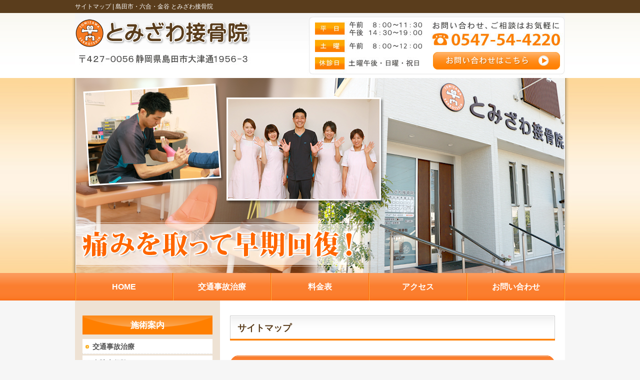

--- FILE ---
content_type: text/html; charset=UTF-8
request_url: https://tomizawa-sekkotsuin.com/sitemap
body_size: 7000
content:
<!DOCTYPE html>
<html lang="ja">
<head>
<meta name=viewport content="width=device-width, initial-scale=1">
<meta charset="UTF-8">



<link rel="stylesheet" type="text/css" href="https://tomizawa-sekkotsuin.com/wp-content/themes/basic-template/style.css" media="all">
<link rel="stylesheet" type="text/css" href="/res/styles/common.css" media="all">
<link rel="stylesheet" type="text/css" href="/res/styles/top.css" media="all">
<link rel="stylesheet" type="text/css" href="/res/styles/inner.css" media="all">
<link rel="stylesheet" type="text/css" href="/res/styles/blog.css" media="all">
<link rel="stylesheet" type="text/css" href="/res/styles/custom.css" media="all">
<link rel="stylesheet" type="text/css" href="/res/styles/responsive.css" media="all">

<!--[if lte IE 8]><script src="/res/scripts/ie-html5.js" type="text/javascript"></script><![endif]-->
<script src="//code.jquery.com/jquery-latest.js" type="text/javascript"></script>
<script type="text/javascript" src="/res/scripts/local.js"></script>
<script type="text/javascript" src="/res/scripts/responsive.js"></script>


		<!-- All in One SEO 4.1.5.3 -->
		<title>サイトマップ | とみざわ接骨院</title>
		<meta name="description" content="静岡県島田市にある、とみざわ接骨院ホームページのコンテンツ一覧です。" />
		<meta name="robots" content="max-image-preview:large" />
		<link rel="canonical" href="https://tomizawa-sekkotsuin.com/sitemap" />
		<meta property="og:locale" content="ja_JP" />
		<meta property="og:site_name" content="とみざわ接骨院 | 島田市・六合・金谷 とみざわ接骨院" />
		<meta property="og:type" content="article" />
		<meta property="og:title" content="サイトマップ | とみざわ接骨院" />
		<meta property="og:description" content="静岡県島田市にある、とみざわ接骨院ホームページのコンテンツ一覧です。" />
		<meta property="og:url" content="https://tomizawa-sekkotsuin.com/sitemap" />
		<meta property="article:published_time" content="2015-07-25T10:04:41+00:00" />
		<meta property="article:modified_time" content="2015-07-25T10:05:24+00:00" />
		<meta name="twitter:card" content="summary" />
		<meta name="twitter:domain" content="tomizawa-sekkotsuin.com" />
		<meta name="twitter:title" content="サイトマップ | とみざわ接骨院" />
		<meta name="twitter:description" content="静岡県島田市にある、とみざわ接骨院ホームページのコンテンツ一覧です。" />
		<script type="application/ld+json" class="aioseo-schema">
			{"@context":"https:\/\/schema.org","@graph":[{"@type":"WebSite","@id":"https:\/\/tomizawa-sekkotsuin.com\/#website","url":"https:\/\/tomizawa-sekkotsuin.com\/","name":"\u3068\u307f\u3056\u308f\u63a5\u9aa8\u9662","description":"\u5cf6\u7530\u5e02\u30fb\u516d\u5408\u30fb\u91d1\u8c37 \u3068\u307f\u3056\u308f\u63a5\u9aa8\u9662","inLanguage":"ja","publisher":{"@id":"https:\/\/tomizawa-sekkotsuin.com\/#organization"}},{"@type":"Organization","@id":"https:\/\/tomizawa-sekkotsuin.com\/#organization","name":"\u3068\u307f\u3056\u308f\u63a5\u9aa8\u9662","url":"https:\/\/tomizawa-sekkotsuin.com\/"},{"@type":"BreadcrumbList","@id":"https:\/\/tomizawa-sekkotsuin.com\/sitemap#breadcrumblist","itemListElement":[{"@type":"ListItem","@id":"https:\/\/tomizawa-sekkotsuin.com\/#listItem","position":1,"item":{"@type":"WebPage","@id":"https:\/\/tomizawa-sekkotsuin.com\/","name":"\u30db\u30fc\u30e0","description":"\u5cf6\u7530\u5e02\u306b\u3042\u308b\u3001\u3068\u307f\u3056\u308f\u63a5\u9aa8\u9662\u306f\u3001\u4ea4\u901a\u4e8b\u6545\u6cbb\u7642\u3084\u3080\u3061\u3046\u3061\u6cbb\u7642\u3092\u306f\u3058\u3081\u3001\u56fd\u5bb6\u8cc7\u683c\u8005\u306b\u3088\u308b\u5b89\u5fc3\u65bd\u8853\u4e01\u5be7\u306a\u624b\u6280\u30fb\u6700\u65b0\u6cbb\u7642\u5668\u306b\u3088\u308a\u3001\u75db\u307f\u3092\u6291\u3048\u4e00\u4eba\u4e00\u4eba\u306b\u5408\u3063\u305f\u6cbb\u7642\u3092\u884c\u3044\u65bd\u8853\u524d\u30fb\u5f8c\u306e\u52b9\u679c\u3092\u5b9f\u611f\u3057\u3066\u9802\u3044\u3066\u304a\u308a\u307e\u3059\u3002","url":"https:\/\/tomizawa-sekkotsuin.com\/"},"nextItem":"https:\/\/tomizawa-sekkotsuin.com\/sitemap#listItem"},{"@type":"ListItem","@id":"https:\/\/tomizawa-sekkotsuin.com\/sitemap#listItem","position":2,"item":{"@type":"WebPage","@id":"https:\/\/tomizawa-sekkotsuin.com\/sitemap","name":"\u30b5\u30a4\u30c8\u30de\u30c3\u30d7","description":"\u9759\u5ca1\u770c\u5cf6\u7530\u5e02\u306b\u3042\u308b\u3001\u3068\u307f\u3056\u308f\u63a5\u9aa8\u9662\u30db\u30fc\u30e0\u30da\u30fc\u30b8\u306e\u30b3\u30f3\u30c6\u30f3\u30c4\u4e00\u89a7\u3067\u3059\u3002","url":"https:\/\/tomizawa-sekkotsuin.com\/sitemap"},"previousItem":"https:\/\/tomizawa-sekkotsuin.com\/#listItem"}]},{"@type":"WebPage","@id":"https:\/\/tomizawa-sekkotsuin.com\/sitemap#webpage","url":"https:\/\/tomizawa-sekkotsuin.com\/sitemap","name":"\u30b5\u30a4\u30c8\u30de\u30c3\u30d7 | \u3068\u307f\u3056\u308f\u63a5\u9aa8\u9662","description":"\u9759\u5ca1\u770c\u5cf6\u7530\u5e02\u306b\u3042\u308b\u3001\u3068\u307f\u3056\u308f\u63a5\u9aa8\u9662\u30db\u30fc\u30e0\u30da\u30fc\u30b8\u306e\u30b3\u30f3\u30c6\u30f3\u30c4\u4e00\u89a7\u3067\u3059\u3002","inLanguage":"ja","isPartOf":{"@id":"https:\/\/tomizawa-sekkotsuin.com\/#website"},"breadcrumb":{"@id":"https:\/\/tomizawa-sekkotsuin.com\/sitemap#breadcrumblist"},"datePublished":"2015-07-25T10:04:41+00:00","dateModified":"2015-07-25T10:05:24+00:00"}]}
		</script>
		<!-- All in One SEO -->

<link rel='dns-prefetch' href='//s.w.org' />
		<script type="text/javascript">
			window._wpemojiSettings = {"baseUrl":"https:\/\/s.w.org\/images\/core\/emoji\/13.1.0\/72x72\/","ext":".png","svgUrl":"https:\/\/s.w.org\/images\/core\/emoji\/13.1.0\/svg\/","svgExt":".svg","source":{"concatemoji":"https:\/\/tomizawa-sekkotsuin.com\/wp-includes\/js\/wp-emoji-release.min.js?ver=5.8.12"}};
			!function(e,a,t){var n,r,o,i=a.createElement("canvas"),p=i.getContext&&i.getContext("2d");function s(e,t){var a=String.fromCharCode;p.clearRect(0,0,i.width,i.height),p.fillText(a.apply(this,e),0,0);e=i.toDataURL();return p.clearRect(0,0,i.width,i.height),p.fillText(a.apply(this,t),0,0),e===i.toDataURL()}function c(e){var t=a.createElement("script");t.src=e,t.defer=t.type="text/javascript",a.getElementsByTagName("head")[0].appendChild(t)}for(o=Array("flag","emoji"),t.supports={everything:!0,everythingExceptFlag:!0},r=0;r<o.length;r++)t.supports[o[r]]=function(e){if(!p||!p.fillText)return!1;switch(p.textBaseline="top",p.font="600 32px Arial",e){case"flag":return s([127987,65039,8205,9895,65039],[127987,65039,8203,9895,65039])?!1:!s([55356,56826,55356,56819],[55356,56826,8203,55356,56819])&&!s([55356,57332,56128,56423,56128,56418,56128,56421,56128,56430,56128,56423,56128,56447],[55356,57332,8203,56128,56423,8203,56128,56418,8203,56128,56421,8203,56128,56430,8203,56128,56423,8203,56128,56447]);case"emoji":return!s([10084,65039,8205,55357,56613],[10084,65039,8203,55357,56613])}return!1}(o[r]),t.supports.everything=t.supports.everything&&t.supports[o[r]],"flag"!==o[r]&&(t.supports.everythingExceptFlag=t.supports.everythingExceptFlag&&t.supports[o[r]]);t.supports.everythingExceptFlag=t.supports.everythingExceptFlag&&!t.supports.flag,t.DOMReady=!1,t.readyCallback=function(){t.DOMReady=!0},t.supports.everything||(n=function(){t.readyCallback()},a.addEventListener?(a.addEventListener("DOMContentLoaded",n,!1),e.addEventListener("load",n,!1)):(e.attachEvent("onload",n),a.attachEvent("onreadystatechange",function(){"complete"===a.readyState&&t.readyCallback()})),(n=t.source||{}).concatemoji?c(n.concatemoji):n.wpemoji&&n.twemoji&&(c(n.twemoji),c(n.wpemoji)))}(window,document,window._wpemojiSettings);
		</script>
		<style type="text/css">
img.wp-smiley,
img.emoji {
	display: inline !important;
	border: none !important;
	box-shadow: none !important;
	height: 1em !important;
	width: 1em !important;
	margin: 0 .07em !important;
	vertical-align: -0.1em !important;
	background: none !important;
	padding: 0 !important;
}
</style>
	<link rel='stylesheet' id='wp-block-library-css'  href='https://tomizawa-sekkotsuin.com/wp-includes/css/dist/block-library/style.min.css?ver=5.8.12' type='text/css' media='all' />
<link rel='stylesheet' id='contact-form-7-css'  href='https://tomizawa-sekkotsuin.com/wp-content/plugins/contact-form-7/includes/css/styles.css?ver=4.7' type='text/css' media='all' />
<script type='text/javascript' src='https://tomizawa-sekkotsuin.com/wp-includes/js/jquery/jquery.min.js?ver=3.6.0' id='jquery-core-js'></script>
<script type='text/javascript' src='https://tomizawa-sekkotsuin.com/wp-includes/js/jquery/jquery-migrate.min.js?ver=3.3.2' id='jquery-migrate-js'></script>
<link rel="https://api.w.org/" href="https://tomizawa-sekkotsuin.com/wp-json/" /><link rel="alternate" type="application/json" href="https://tomizawa-sekkotsuin.com/wp-json/wp/v2/pages/12" /><link rel="EditURI" type="application/rsd+xml" title="RSD" href="https://tomizawa-sekkotsuin.com/xmlrpc.php?rsd" />
<link rel="wlwmanifest" type="application/wlwmanifest+xml" href="https://tomizawa-sekkotsuin.com/wp-includes/wlwmanifest.xml" /> 
<meta name="generator" content="WordPress 5.8.12" />
<link rel='shortlink' href='https://tomizawa-sekkotsuin.com/?p=12' />
<link rel="alternate" type="application/json+oembed" href="https://tomizawa-sekkotsuin.com/wp-json/oembed/1.0/embed?url=https%3A%2F%2Ftomizawa-sekkotsuin.com%2Fsitemap" />
<link rel="alternate" type="text/xml+oembed" href="https://tomizawa-sekkotsuin.com/wp-json/oembed/1.0/embed?url=https%3A%2F%2Ftomizawa-sekkotsuin.com%2Fsitemap&#038;format=xml" />

<!-- Global site tag (gtag.js) - Google Analytics -->
<script async src="https://www.googletagmanager.com/gtag/js?id=UA-69009437-23"></script>
<script>
  window.dataLayer = window.dataLayer || [];
  function gtag(){dataLayer.push(arguments);}
  gtag('js', new Date());

  gtag('config', 'UA-69009437-23');
</script>


</head>
<body>

<div id="fb-root"></div>
<script>(function(d, s, id) {
  var js, fjs = d.getElementsByTagName(s)[0];
  if (d.getElementById(id)) return;
  js = d.createElement(s); js.id = id;
  js.src = "//connect.facebook.net/ja_JP/sdk.js#xfbml=1&appId=267759406655009&version=v2.0";
  fjs.parentNode.insertBefore(js, fjs);
}(document, 'script', 'facebook-jssdk'));</script>

<a name="top" id="top"></a>

<img id="icon_menu" onclick="onmenu()" src="/res/images/common/icon_menu.png" alt="MENU" />
<a id="icon_tel" href="tel:0547-54-4220" onclick="gtag('event', 'tel', {'event_category': 'click'});"><img src="/res/images/common/icon_tel.png" alt="TEL" /></a>

<div id="site_header_wrapper">

    <div id="header_description">
        <h1>
                            サイトマップ |                         <a href="https://tomizawa-sekkotsuin.com">島田市・六合・金谷 とみざわ接骨院</a>
        </h1>
    </div><!-- #header_description -->
    
    <div id="site_title_bg">
    
	    <div id="site_title">
	        <p class="logo"><a href="https://tomizawa-sekkotsuin.com"><img src="/res/images/common/header_logo.png" alt="とみざわ接骨院" /></a></p>
	        <p class="btn"><a href="https://tomizawa-sekkotsuin.com/contact" class="hover"><img src="/res/images/common/header_btn.png" alt="お問い合わせはこちら" /></a></p>
	        <p class="bg"><img src="/res/images/common/header_bg.jpg" usemap="#header" /></p>
	        <map name="header">
	        <area shape="rect" coords="700,40,965,76" href="tel:0547-54-4220">
	        </map>
	    </div><!-- #site_title -->
    
    </div><!-- #site_title_bg -->
        
    
    <div class="main_visual_wrapper">
	    <div class="main_visual">
	    	<p class="mv"><img alt="" src="/res/images/common/main_visual.jpg"/></p>
	    </div>
    </div><!-- #main_visual_wraper -->
    
    <div id="global_nav">
        <nav>
            <ul><!-- 
                --><a href="https://tomizawa-sekkotsuin.com"><li class="header_menu_left">HOME</li></a><!--
                --><a href="https://tomizawa-sekkotsuin.com/trafficaccident"><li class="header_menu_center">交通事故治療</li></a><!--
                --><a href="https://tomizawa-sekkotsuin.com/price"><li class="header_menu_center">料金表</li></a><!--
                --><a href="#access"><li class="header_menu_center">アクセス</li></a><!--
                --><a href="https://tomizawa-sekkotsuin.com/contact"><li class="header_menu_right">お問い合わせ</li></a><!--
            --></ul>
        </nav>
    </div><!-- #global_nav -->
    
</div><!-- site_header_wrapper -->
<div id="main_wrapper">
    
    <div class="main" id="page_main">
        <rdf:RDF xmlns:rdf="http://www.w3.org/1999/02/22-rdf-syntax-ns#"
			xmlns:dc="http://purl.org/dc/elements/1.1/"
			xmlns:trackback="http://madskills.com/public/xml/rss/module/trackback/">
		<rdf:Description rdf:about="https://tomizawa-sekkotsuin.com/sitemap"
    dc:identifier="https://tomizawa-sekkotsuin.com/sitemap"
    dc:title="サイトマップ"
    trackback:ping="https://tomizawa-sekkotsuin.com/sitemap/trackback" />
</rdf:RDF>        
        <section class="page">
            
                            <div class="page_body">
                    <h2>サイトマップ</h2>


<!-- START of Dagon Design Sitemap Generator output -->

<div class="ddsg-wrapper"><h2>Posts</h2><ul><li><strong>Category:</strong> <a href="https://tomizawa-sekkotsuin.com/post/post-category/%e6%9c%aa%e5%88%86%e9%a1%9e" title="未分類">未分類</a><ul><li><a href="https://tomizawa-sekkotsuin.com/post/post-181" title="4月のお休みです。">4月のお休みです。</a></li><li><a href="https://tomizawa-sekkotsuin.com/post/post-1" title="Hello world!">Hello world!</a></li><li><a href="https://tomizawa-sekkotsuin.com/post/post-144" title="HPを開設しました。">HPを開設しました。</a></li><li><a href="https://tomizawa-sekkotsuin.com/post/post-205" title="インスタ">インスタ</a></li><li><a href="https://tomizawa-sekkotsuin.com/post/post-175" title="鍼・灸　始めました。">鍼・灸　始めました。</a></li><li><a href="https://tomizawa-sekkotsuin.com/post/post-152" title="駐車場についてのお知らせ">駐車場についてのお知らせ</a></li></ul></li></ul><h2>Pages</h2><ul><li><a href="https://tomizawa-sekkotsuin.com/blog%e8%a8%98%e4%ba%8b%e4%b8%80%e8%a6%a7" title="Blog記事一覧">Blog記事一覧</a></li><li><a href="https://tomizawa-sekkotsuin.com/" title="HOME">HOME</a></li><li><a href="https://tomizawa-sekkotsuin.com/contact" title="お問い合わせ">お問い合わせ</a></li><li><a href="https://tomizawa-sekkotsuin.com/tomizawa" title="とみざわ接骨院について">とみざわ接骨院について</a></li><li><a href="https://tomizawa-sekkotsuin.com/%e9%8d%bc%e6%b2%bb%e7%99%82" title="はり治療">はり治療</a></li><li><a href="https://tomizawa-sekkotsuin.com/muchiuchi" title="むち打ち">むち打ち</a></li><li><a href="https://tomizawa-sekkotsuin.com/yugami" title="ゆがみ">ゆがみ</a></li><li><a href="https://tomizawa-sekkotsuin.com/sitemap" title="サイトマップ">サイトマップ</a></li><li><a href="https://tomizawa-sekkotsuin.com/sample-page" title="サンプルページ">サンプルページ</a></li><li><a href="https://tomizawa-sekkotsuin.com/sports" title="スポーツ障害">スポーツ障害</a></li><li><a href="https://tomizawa-sekkotsuin.com/bikeaccident" title="バイク事故治療">バイク事故治療</a></li><li><a href="https://tomizawa-sekkotsuin.com/trafficaccident" title="交通事故治療">交通事故治療</a></li><li><a href="https://tomizawa-sekkotsuin.com/ems%e3%83%88%e3%83%ac%e3%83%bc%e3%83%8b%e3%83%b3%e3%82%b0" title="体幹トレーニング（EMS)">体幹トレーニング（EMS)</a></li><li><a href="https://tomizawa-sekkotsuin.com/rousai" title="労災">労災</a></li><li><a href="https://tomizawa-sekkotsuin.com/seitai" title="整体">整体</a></li><li><a href="https://tomizawa-sekkotsuin.com/price" title="料金表">料金表</a></li><li><a href="https://tomizawa-sekkotsuin.com/nagare" title="治療の流れ">治療の流れ</a></li><li><a href="https://tomizawa-sekkotsuin.com/sangokotsuban" title="産後骨盤矯正">産後骨盤矯正</a></li><li><a href="https://tomizawa-sekkotsuin.com/caraccident" title="自動車事故治療">自動車事故治療</a></li><li><a href="https://tomizawa-sekkotsuin.com/jibaiseki" title="自賠責保険">自賠責保険</a></li><li><a href="https://tomizawa-sekkotsuin.com/kotsuban" title="骨盤矯正">骨盤矯正</a></li>
</ul><div style="text-align: right;"><p style="font-size:90%;">Plugin by <a href="http://www.dagondesign.com" title="Dagon Design">dagondesign.com</a></p></div></div>

<!-- END of Dagon Design Sitemap Generator output -->


                </div><!-- .page_body -->
            
        </section><!-- .page -->
        
        <footer id="footer_widget">
            <div id="rs-widget-12" class="lp-widget widget">			<div class="textwidget"><div id="contact">
	<p class="bg"><a href="/contact"><img alt="" src="/res/images/common/contact_bg.jpg"></a></p>
	<p class="btn"><a href="/contact" class="hover"><img alt="" src="/res/images/common/contact_btn.png"></a></p>
</div></div>
		</div><div id="rs-widget-13" class="lp-widget widget"><h3 class="widget-header">当院へのアクセス情報</h3>			<div class="textwidget"><a id="access" name="access"></a>

<div class="content" id="access_info">
                <table>
                    <tr><th>所在地</th><td>〒427-0056 静岡県島田市大津通1956-3</td></tr>
                    <tr><th>駐車場</th><td>７台有</td></tr>
                    <tr><th>電話番号</th><td>0547-54-4220</td></tr>
                    <tr><th>予約</th><td>お電話でのご予約が可能です。</td></tr>
                    <tr><th>休診日</th><td>土曜午後・日曜・祝日</td></tr>
                </table>
</div><!-- #access_info -->

<div class="content" id="google_map">
<iframe src="https://www.google.com/maps/embed?pb=!1m18!1m12!1m3!1d3274.7859204882124!2d138.1786296!3d34.83647470000001!2m3!1f0!2f0!3f0!3m2!1i1024!2i768!4f13.1!3m3!1m2!1s0x601a50c1c6c3600b%3A0xc100549df018bedc!2z44Go44G_44GW44KP5o6l6aqo6Zmi!5e0!3m2!1sja!2sjp!4v1437802488991" width="650" height="350" frameborder="0" style="border:0" allowfullscreen></iframe>
</div><!-- #google_map --></div>
		</div><div id="rs-widget-14" class="lp-widget widget">			<div class="textwidget"><div><img alt="" src="/res/images/common/endingimage.jpg"></div></div>
		</div>        </footer><!-- #page_footer -->

    </div><!-- #page_main -->
    
    <div id="sidebar_wrapper">
    <aside id="sidebar">

	<div id="nav_menu-2" class="widget_nav_menu widget"><h3 class="widget-header">施術案内</h3><div class="menu-%e6%96%bd%e8%a1%93%e6%a1%88%e5%86%85-container"><ul id="menu-%e6%96%bd%e8%a1%93%e6%a1%88%e5%86%85" class="menu"><li id="menu-item-41" class="menu-item menu-item-type-post_type menu-item-object-page menu-item-41"><a href="https://tomizawa-sekkotsuin.com/trafficaccident">交通事故治療</a></li>
<li id="menu-item-46" class="menu-item menu-item-type-post_type menu-item-object-page menu-item-46"><a href="https://tomizawa-sekkotsuin.com/jibaiseki">自賠責保険</a></li>
<li id="menu-item-50" class="menu-item menu-item-type-post_type menu-item-object-page menu-item-50"><a href="https://tomizawa-sekkotsuin.com/muchiuchi">むち打ち</a></li>
<li id="menu-item-54" class="menu-item menu-item-type-post_type menu-item-object-page menu-item-54"><a href="https://tomizawa-sekkotsuin.com/caraccident">自動車事故治療</a></li>
<li id="menu-item-57" class="menu-item menu-item-type-post_type menu-item-object-page menu-item-57"><a href="https://tomizawa-sekkotsuin.com/bikeaccident">バイク事故治療</a></li>
<li id="menu-item-60" class="menu-item menu-item-type-post_type menu-item-object-page menu-item-60"><a href="https://tomizawa-sekkotsuin.com/sports">スポーツ障害</a></li>
<li id="menu-item-83" class="menu-item menu-item-type-post_type menu-item-object-page menu-item-83"><a href="https://tomizawa-sekkotsuin.com/rousai">労災</a></li>
<li id="menu-item-86" class="menu-item menu-item-type-post_type menu-item-object-page menu-item-86"><a href="https://tomizawa-sekkotsuin.com/seitai">整体</a></li>
<li id="menu-item-89" class="menu-item menu-item-type-post_type menu-item-object-page menu-item-89"><a href="https://tomizawa-sekkotsuin.com/kotsuban">骨盤矯正</a></li>
<li id="menu-item-92" class="menu-item menu-item-type-post_type menu-item-object-page menu-item-92"><a href="https://tomizawa-sekkotsuin.com/sangokotsuban">産後骨盤矯正</a></li>
<li id="menu-item-95" class="menu-item menu-item-type-post_type menu-item-object-page menu-item-95"><a href="https://tomizawa-sekkotsuin.com/yugami">ゆがみ</a></li>
<li id="menu-item-166" class="menu-item menu-item-type-post_type menu-item-object-page menu-item-166"><a href="https://tomizawa-sekkotsuin.com/ems%e3%83%88%e3%83%ac%e3%83%bc%e3%83%8b%e3%83%b3%e3%82%b0">体幹トレーニング（EMS)</a></li>
<li id="menu-item-189" class="menu-item menu-item-type-post_type menu-item-object-page menu-item-189"><a href="https://tomizawa-sekkotsuin.com/%e9%8d%bc%e6%b2%bb%e7%99%82">はり治療</a></li>
</ul></div></div><div id="nav_menu-3" class="widget_nav_menu widget"><h3 class="widget-header">当院について</h3><div class="menu-%e5%bd%93%e9%99%a2%e3%81%ab%e3%81%a4%e3%81%84%e3%81%a6-container"><ul id="menu-%e5%bd%93%e9%99%a2%e3%81%ab%e3%81%a4%e3%81%84%e3%81%a6" class="menu"><li id="menu-item-38" class="menu-item menu-item-type-post_type menu-item-object-page menu-item-38"><a href="https://tomizawa-sekkotsuin.com/tomizawa">とみざわ接骨院について</a></li>
<li id="menu-item-34" class="menu-item menu-item-type-post_type menu-item-object-page menu-item-34"><a href="https://tomizawa-sekkotsuin.com/nagare">治療の流れ</a></li>
<li id="menu-item-35" class="menu-item menu-item-type-post_type menu-item-object-page menu-item-35"><a href="https://tomizawa-sekkotsuin.com/price">料金表</a></li>
<li id="menu-item-37" class="menu-item menu-item-type-post_type menu-item-object-page menu-item-37"><a href="https://tomizawa-sekkotsuin.com/contact">お問い合わせ</a></li>
<li id="menu-item-36" class="menu-item menu-item-type-post_type menu-item-object-page current-menu-item page_item page-item-12 current_page_item menu-item-36"><a href="https://tomizawa-sekkotsuin.com/sitemap" aria-current="page">サイトマップ</a></li>
</ul></div></div><div id="rs-widget-15" class="lp-widget widget">			<div class="textwidget"><div class="banner mt10"><a href="blog" class="hover"><img src="/res/images/banner/banner_blog.jpg" alt=""></a></div>

<div class="banner mt20"><a href="contact" class="hover"><img src="/res/images/banner/banner_contact.jpg" alt=""></a></div></div>
		</div>
    </aside><!-- #sidebar -->
</div><!-- #sidebar_wrapper -->
    
    <div id="return_nav">
        <p class="back_to_top"><a href="#top"><img src="/res/images/common/back_to_top.jpg"></a></p>
    </div><!-- #return_nav -->
    
</div><!-- #main_wrapper -->

<div id="site_footer_wrapper">

    <div id="site_footer">
        <p class="license">Copyright(c) 2015 <a href="https://tomizawa-sekkotsuin.com">とみざわ接骨院</a> All Rights Reserved. <a href="https://rapportstyle.com/">powered by ラポールスタイル（整骨院・整体院・治療院HP制作）</a></p>
    </div><!-- #site_footer  -->
    
</div><!-- #site_footer_wrapper  -->

<script type='text/javascript' src='https://tomizawa-sekkotsuin.com/wp-content/plugins/contact-form-7/includes/js/jquery.form.min.js?ver=3.51.0-2014.06.20' id='jquery-form-js'></script>
<script type='text/javascript' id='contact-form-7-js-extra'>
/* <![CDATA[ */
var _wpcf7 = {"recaptcha":{"messages":{"empty":"\u3042\u306a\u305f\u304c\u30ed\u30dc\u30c3\u30c8\u3067\u306f\u306a\u3044\u3053\u3068\u3092\u8a3c\u660e\u3057\u3066\u304f\u3060\u3055\u3044\u3002"}}};
/* ]]> */
</script>
<script type='text/javascript' src='https://tomizawa-sekkotsuin.com/wp-content/plugins/contact-form-7/includes/js/scripts.js?ver=4.7' id='contact-form-7-js'></script>
<script type='text/javascript' src='https://tomizawa-sekkotsuin.com/wp-includes/js/wp-embed.min.js?ver=5.8.12' id='wp-embed-js'></script>
</body>
</html>


--- FILE ---
content_type: text/css
request_url: https://tomizawa-sekkotsuin.com/wp-content/themes/basic-template/style.css
body_size: 3760
content:
@charset "utf-8";

/*
Theme Name: RapportStyle Template
Theme URI: http://www.rapportstyle.com/ 
Description: RapportStyle Template 
Version: 2.0 2012/04/11
Author: RapportStyle
Author URI: http://www.rapportstyle.com/  
*/

/* ----- reset_css ----- */

body, div, span, object, iframe,h1, h2, h3, h4, h5, h6, p, blockquote, pre,
abbr, address, cite, code,del, dfn, em, img, ins, kbd, q, samp,
small, strong, sub, sup, var,b, i,
dl, dt, dd, ol, ul, li,
fieldset, form, label, legend,
caption, tbody, tfoot, thead,
article, aside, dialog, figure, footer, header,
hgroup, menu, nav, section,
time, mark, audio, video {
	margin:0; padding:0; border:0; outline:0; font-size:100%; vertical-align:baseline; background:transparent;
}

table, tr, th, td {
	margin:0; padding:0; border:0; outline:0; font-size:100%; vertical-align: middle;
}

body { line-height:1; }

article, aside, dialog, figure, footer, header,hgroup, nav, section {
	display:block;
}

ul, nav ul { list-style:none; }

img { 
	vertical-align: bottom;
	font-size:0;
	line-height: 0;
 }

blockquote, q { quotes:none; }

blockquote:before, blockquote:after,
q:before, q:after {
	content:''; content:none;
}

a { margin:0; padding:0; border:0; font-size:100%; vertical-align:baseline; background:transparent; }

a:focus{ outline:none; }

ins { background-color:#ff9; color:#000; text-decoration:none; }

mark { background-color:#ff9; color:#000; font-style:italic; font-weight:bold; }

del { text-decoration: line-through; }

abbr[title], dfn[title] { border-bottom:1px dotted #000; cursor:help; }

table { border-collapse:collapse; border-spacing:0; }

input, select { vertical-align:middle; }

* { letter-spacing:0; }


/* ==========================================
 
共通のスタイル

========================================== */

/* Margin-Top & Padding-Top */
.mt00 { margin-top: 0px; } .pt00 { padding-top: 0px; }
.mt04 { margin-top: 4px; } .pt05 { padding-top: 4px; }
.mt05 { margin-top: 5px; } .pt05 { padding-top: 5px; }
.mt06 { margin-top: 6px; } .pt06 { padding-top: 6px; }
.mt07 { margin-top: 7px; } .pt07 { padding-top: 7px; }
.mt08 { margin-top: 8px; } .pt08 { padding-top: 8px; }
.mt09 { margin-top: 9px; } .pt09 { padding-top: 9px; }
.mt10 { margin-top: 10px; } .pt10 { padding-top: 10px; }
.mt15 { margin-top: 15px; } .pt15 { padding-top: 15px; }
.mt20 { margin-top: 20px; } .pt20 { padding-top: 20px; }
.mt25 { margin-top: 25px; } .pt25 { padding-top: 25px; }
.mt30 { margin-top: 30px; } .pt30 { padding-top: 30px; }
.mt35 { margin-top: 35px; } .pt35 { padding-top: 35px; }
.mt40 { margin-top: 40px; } .pt40 { padding-top: 40px; }
.mt45 { margin-top: 45px; } .pt45 { padding-top: 45px; }
.mt50 { margin-top: 50px; } .pt50 { padding-top: 50px; }
.mt55 { margin-top: 55px; } .pt55 { padding-top: 55px; }
.mt60 { margin-top: 60px; } .pt60 { padding-top: 60px; }
.mt65 { margin-top: 65px; } .pt65 { padding-top: 65px; }
.mt70 { margin-top: 70px; } .pt70 { padding-top: 70px; }
.mt75 { margin-top: 75px; } .pt75 { padding-top: 75px; }
.mt80 { margin-top: 80px; } .pt80 { padding-top: 80px; }
.mt85 { margin-top: 85px; } .pt85 { padding-top: 85px; }
.mt90 { margin-top: 90px; } .pt90 { padding-top: 90px; }
.mt95 { margin-top: 95px; } .pt95 { padding-top: 95px; }
.mt100{ margin-top:100px; } .pt100{ padding-top:100px; }

/* Margin-Right & Padding-Right */
.mr00 { margin-right: 0px; } .pr00 { padding-right: 0px; }
.mr01 { margin-right: 1px; } .pr01 { padding-right: 1px; }
.mr02 { margin-right: 2px; } .pr02 { padding-right: 2px; }
.mr03 { margin-right: 3px; } .pr03 { padding-right: 3px; }
.mr04 { margin-right: 4px; } .pr04 { padding-right: 4px; }
.mr05 { margin-right: 5px; } .pr05 { padding-right: 5px; }
.mr06 { margin-right: 6px; } .pr06 { padding-right: 6px; }
.mr07 { margin-right: 7px; } .pr07 { padding-right: 7px; }
.mr08 { margin-right: 8px; } .pr08 { padding-right: 8px; }
.mr09 { margin-right: 9px; } .pr09 { margin-right: 9px; }
.mr10 { margin-right: 10px; } .pr10 { padding-right: 10px; }
.mr15 { margin-right: 15px; } .pr15 { padding-right: 15px; }
.mr20 { margin-right: 20px; } .pr20 { padding-right: 20px; }
.mr25 { margin-right: 25px; } .pr25 { padding-right: 25px; }
.mr30 { margin-right: 30px; } .pr30 { padding-right: 30px; }
.mr35 { margin-right: 35px; } .pr35 { padding-right: 35px; }
.mr40 { margin-right: 40px; } .pr40 { padding-right: 40px; }
.mr45 { margin-right: 45px; } .pr45 { padding-right: 45px; }
.mr50 { margin-right: 50px; } .pr50 { padding-right: 50px; }
.mr55 { margin-right: 55px; } .pr55 { padding-right: 55px; }
.mr60 { margin-right: 60px; } .pr60 { padding-right: 60px; }
.mr65 { margin-right: 65px; } .pr65 { padding-right: 65px; }
.mr70 { margin-right: 70px; } .pr70 { padding-right: 70px; }
.mr75 { margin-right: 75px; } .pr75 { padding-right: 75px; }
.mr80 { margin-right: 80px; } .pr80 { padding-right: 80px; }
.mr85 { margin-right: 85px; } .pr85 { padding-right: 85px; }
.mr90 { margin-right: 90px; } .pr90 { padding-right: 90px; }
.mr95 { margin-right: 95px; } .pr95 { padding-right: 95px; }
.mr100{ margin-right:100px; } .pr100{ padding-right:100px; }


/* Margin-Bottom & Padding-Bottom */
.mb00 { margin-bottom: 0px; } .pb00 { padding-bottom: 0px; }
.mb01 { margin-bottom: 1px; } .pb01 { padding-bottom: 1px; }
.mb02 { margin-bottom: 2px; } .pb02 { padding-bottom: 2px; }
.mb03 { margin-bottom: 3px; } .pb03 { padding-bottom: 3px; }
.mb04 { margin-bottom: 4px; } .pb04 { padding-bottom: 4px; }
.mb05 { margin-bottom: 5px; } .pb05 { padding-bottom: 5px; }
.mb06 { margin-bottom: 6px; } .pb06 { padding-bottom: 6px; }
.mb07 { margin-bottom: 7px; } .pb07 { padding-bottom: 7px; }
.mb08 { margin-bottom: 8px; } .pb08 { padding-bottom: 8px; }
.mb09 { margin-bottom: 9px; } .pb09 { padding-bottom: 9px; }
.mb10 { margin-bottom: 10px; } .pb10 { padding-bottom: 10px; }
.mb15 { margin-bottom: 15px; } .pb15 { padding-bottom: 15px; }
.mb20 { margin-bottom: 20px; } .pb20 { padding-bottom: 20px; }
.mb25 { margin-bottom: 25px; } .pb25 { padding-bottom: 25px; }
.mb30 { margin-bottom: 30px; } .pb30 { padding-bottom: 30px; }
.mb35 { margin-bottom: 35px; } .pb35 { padding-bottom: 35px; }
.mb40 { margin-bottom: 40px; } .pb40 { padding-bottom: 40px; }
.mb45 { margin-bottom: 45px; } .pb45 { padding-bottom: 45px; }
.mb50 { margin-bottom: 50px; } .pb50 { padding-bottom: 50px; }
.mb55 { margin-bottom: 55px; } .pb55 { padding-bottom: 55px; }
.mb60 { margin-bottom: 60px; } .pb60 { padding-bottom: 60px; }
.mb65 { margin-bottom: 65px; } .pb65 { padding-bottom: 65px; }
.mb70 { margin-bottom: 70px; } .pb70 { padding-bottom: 70px; }
.mb75 { margin-bottom: 75px; } .pb75 { padding-bottom: 75px; }
.mb80 { margin-bottom: 80px; } .pb80 { padding-bottom: 80px; }
.mb85 { margin-bottom: 85px; } .pb85 { padding-bottom: 85px; }
.mb90 { margin-bottom: 90px; } .pb90 { padding-bottom: 90px; }
.mb95 { margin-bottom: 95px; } .pb95 { padding-bottom: 95px; }
.mb100{ margin-bottom:100px; } .pb100{ padding-bottom:100px; }

/* Margin-Left & Padding-Left */
.ml00 { margin-left: 0px; } .pl00 { padding-left: 0px; }
.ml05 { margin-left: 5px; } .pl05 { padding-left: 5px; }
.ml06 { margin-left: 6px; } .pl06 { padding-left: 6px; }
.ml07 { margin-left: 7px; } .pl07 { padding-left: 7px; }
.ml08 { margin-left: 8px; } .pl07 { padding-left: 8px; }
.ml09 { margin-left: 9px; } .pl07 { padding-left: 9px; }
.ml10 { margin-left: 10px; } .pl10 { padding-left: 10px; }
.ml15 { margin-left: 15px; } .pl15 { padding-left: 15px; }
.ml20 { margin-left: 20px; } .pl20 { padding-left: 20px; }
.ml25 { margin-left: 25px; } .pl25 { padding-left: 25px; }
.ml30 { margin-left: 30px; } .pl30 { padding-left: 30px; }
.ml35 { margin-left: 35px; } .pl35 { padding-left: 35px; }
.ml40 { margin-left: 40px; } .pl40 { padding-left: 40px; }
.ml45 { margin-left: 45px; } .pl45 { padding-left: 45px; }
.ml50 { margin-left: 50px; } .pl50 { padding-left: 50px; }
.ml55 { margin-left: 55px; } .pl55 { padding-left: 55px; }
.ml60 { margin-left: 60px; } .pl60 { padding-left: 60px; }
.ml65 { margin-left: 65px; } .pl65 { padding-left: 65px; }
.ml70 { margin-left: 70px; } .pl70 { padding-left: 70px; }
.ml75 { margin-left: 75px; } .pl75 { padding-left: 75px; }
.ml80 { margin-left: 80px; } .pl80 { padding-left: 80px; }
.ml85 { margin-left: 85px; } .pl85 { padding-left: 85px; }
.ml90 { margin-left: 90px; } .pl90 { padding-left: 90px; }
.ml95 { margin-left: 95px; } .pl95 { padding-left: 95px; }
.ml100{ margin-left:100px; } .pl100{ padding-left:100px; }
.ml11 { margin-left: 11px; } .pl63{ padding-left:63px; }
.ml12 { margin-left: 12px; } 
.ml13 { margin-left: 13px; } 
.ml14 { margin-left: 14px; } 

/* Margin & Padding */
.m00 { margin: 0px; } .p00 { padding: 0px; }
.m05 { margin: 5px; } .p05 { padding: 5px; }
.m10 { margin: 10px; } .p10 { padding: 10px; }
.m15 { margin: 15px; } .p15 { padding: 15px; }
.m20 { margin: 20px; } .p20 { padding: 20px; }
.m25 { margin: 25px; } .p25 { padding: 25px; }
.m30 { margin: 30px; } .p30 { padding: 30px; }
.m35 { margin: 35px; } .p35 { padding: 35px; }
.m40 { margin: 40px; } .p40 { padding: 40px; }
.m45 { margin: 45px; } .p45 { padding: 45px; }
.m50 { margin: 50px; } .p50 { padding: 50px; }
.m55 { margin: 55px; } .p55 { padding: 55px; }
.m60 { margin: 60px; } .p60 { padding: 60px; }
.m65 { margin: 65px; } .p65 { padding: 65px; }
.m70 { margin: 70px; } .p70 { padding: 70px; }
.m75 { margin: 75px; } .p75 { padding: 75px; }
.m80 { margin: 80px; } .p80 { padding: 80px; }
.m85 { margin: 85px; } .p85 { padding: 85px; }
.m90 { margin: 90px; } .p90 { padding: 90px; }
.m95 { margin: 95px; } .p95 { padding: 95px; }
.m100{ margin:100px; } .p100{ padding:100px; }

/* width & height */
.width00 { width: 0px; } .height00 { height: 0px; }
.width05 { width: 5px; } .height05 { height: 5px; }
.width10 { width: 10px; } .height10 { height: 10px; }
.width15 { width: 15px; } .height15 { height: 15px; }
.width20 { width: 20px; } .height20 { height: 20px; }
.width25 { width: 25px; } .height25 { height: 25px; }
.width30 { width: 30px; } .height30 { height: 30px; }
.width35 { width: 35px; } .height35 { height: 35px; }
.width40 { width: 40px; } .height40 { height: 40px; }
.width45 { width: 45px; } .height45 { height: 45px; }
.width50 { width: 50px; } .height50 { height: 50px; }
.width55 { width: 55px; } .height55 { height: 55px; }
.width60 { width: 60px; } .height60 { height: 60px; }
.width65 { width: 65px; } .height65 { height: 65px; }
.width70 { width: 70px; } .height70 { height: 70px; }
.width75 { width: 75px; } .height75 { height: 75px; }
.width80 { width: 80px; } .height80 { height: 80px; }
.width85 { width: 85px; } .height85 { height: 85px; }
.width90 { width: 90px; } .height90 { height: 90px; }
.width95 { width: 95px; } .height95 { height: 95px; }
.width100{ width:100px; } .height100{ height:100px; }
.width150{ width:150px; } .height150{ height:150px; }
.width300{ width:300px; } .height300{ height:300px; }
.width350{ width:350px; } .height350{ height:350px; }
.width400{ width:400px; } .height400{ height:400px; }
.width450{ width:450px; } .height450{ height:450px; }
.width500{ width:500px; } .height500{ height:500px; }
.width550{ width:550px; } .height550{ height:550px; }

/* Float */
.fl { float: left; } .fr { float: right; } .clear { clear:both; }

/* TextAlign */
.al { text-align: left; } .ar { text-align: right; } .ac { text-align: center; }
.vam { vertical-align:middle; }

/* Clearfix*/
.clearfix { zoom:1; }
.clearfix:after { content:"."; display: block; height:0px; clear:both; line-height:0; visibility:hidden; }

/*フォントサイズ */
.text12 {font-size:12px;}
.text14 {font-size:14px;}
.text16 {font-size:16px;}
.text18 {font-size:18px;}
.text20 {font-size:20px;}

/* ==========================================
 
元から入ってたスタイル

========================================== */


/* Assets */
.asset-body,
.asset-more,
.more-link,
.asset-excerpt,
.comment-content,
.comment-footer,
.comments-open-content,
.comments-open-footer,
.trackbacks-info,
.trackback-content,
.archive-content {
clear: both;
}

.asset,
.comments,
.trackbacks,
.archive {
overflow: hidden;
width: 100%;
}

.asset,
.asset-content,
.comments,
.trackbacks,
.archive {
position: static;
clear: both;
}

.asset,
.comments,
.comments-content,
.trackbacks,
.archive,
.search-form {
margin-bottom: 1.5em;
}

.asset-header,
.asset-content,
.asset-body,
.comments-header,
.comment-content,
.comment-footer,
.comments-open-header,
.comments-open-content,
#comments-open-footer,
#comment-form-external-auth,
#comment-form-name,
#comment-form-email,
#comment-form-url,
#comments-open-text,
.trackbacks-header,
.trackbacks-info,
.archive-content,
.search-form-header,
.search-results-header {
margin-bottom: .75em;
}

.asset-name {
margin-bottom: .25em;
}

.asset-meta {
font-size: 11px;
margin-top: .25em;
padding-top: 2px;
padding-bottom: .3em;
font-weight: normal;
clear:both;
border: 0;
}

.entry-tags-header,
.entry-categories-header {
margin-bottom: 0;
margin-right: .25em;
display: inline;
font-weight: bold;
}

.entry-tags-list,
.entry-categories-list {
display: inline;
list-style: none;
margin-left: 0;
padding-left: 0;
}

.entry-tags-list .entry-tag,
.entry-categories-list .entry-category {
display: inline;
}

.alignleft {
float: left;
margin: 0 20px 20px 0;
}

.aligncenter {
display: block;
margin: 0 auto 20px;
text-align: center;
}

.alignright {
float: right;
margin: 0 0 20px 20px;
}

/* Feedback */
.comments-open label {
display: block;
}

#comment-author, #comment-email, #comment-url, #comment-text {
width: 80%;
}

#comment-submit {
font-weight: bold;
}

.comment,
.trackback {
margin-bottom: .5em;
border-bottom: 1px solid #ccc;
padding-bottom: .5em;
}

.comment-content {
clear: none;
line-height: 1.5;
margin-bottom: 1em;
}

.comment-content p {
margin-bottom: .5em;
}



.archive-title {
padding:6px 0 10px 40px;
font-size:115% !important;
font-size:110%;
color:#fff;
background: url('/blog/images/bg_title.jpg') 0 0 no-repeat;
}

.archive-title em {
font-style:normal;
}

.entry-asset {
margin:10px 0 20px;
border-bottom:1px solid #cccccc;
}

.asset-header {
padding:0;
}

.asset-name {
margin:0 5px 2px 9px;
padding:0 0 3px 15px;
font-weight:bold;
line-height:1.2;
_height:1px;
font-size:105% !important;
font-size:100%;
background: url('/blog/images/arrow03.gif') 0 center no-repeat;
}

.page-asset .asset-name{
padding:10px 0 10px 20px;
font-size:115% !important;
font-size:110%;
font-weight:bold;
background: url('/blog/images/bg_title.jpg') 0 0 no-repeat;
}

.asset-name a:link,
.asset-name a:hover,
.asset-name a:visited,
.asset-name a:active {
text-decoration: none;
}

.asset-body {
margin:10px;
}

.asset-more {
margin:0 10px 10px;
}

.more-link {
_height:1px;
clear:both;
display: block;
margin:10px 0;
padding:0 0 0 15px;
background: url('/blog/images/arrow_sitemap01.gif') no-repeat left center;
}

.asset-meta {
text-align:right;
font-size:100%;
}

/* ---------------------------------------------------------------------
tracback
--------------------------------------------------------------------- */
#trackbacks {
margin:10px 0;
}

#trackbacks .trackbacks-header {
padding:8px 0 10px 40px;
font-size:115% !important;
font-size:110%;
color:#fff;
background: url('/blog/images/bg_title.jpg') 0 0 no-repeat;
}

.trackbacks-info {
padding:10px;
}

#comments {
margin:10px 0 0;
}

#comments .comments-header {
_height:1px;
padding:8px 10px 10px 40px;
background: url('/blog/images/bg_title.jpg') no-repeat left top;
font-size:120% !important;
font-size:115%;
color:#fff;
}

#comments .comments-content {
padding:0 10px;
}

.comment {
margin:10px;
}

.comment .inner {
padding:5px 10px;
border:1px solid #999;
background:#eee;
_height:1px;
}

.comment .comment-header {
padding:0 5px;
margin:0 0 5px;
}

.comment .comment-content{
padding:0 5px;
}

.comments-open {
margin-top: 20px;
}

.comments-open-header {
_height:1px;
padding:8px 10px 10px 40px;
color:#fff;
background: url('/blog/images/bg_title.jpg') no-repeat left top;
font-size:120% !important;
font-size:115%;
}

.comments-open-content {
padding:10px;
}

#comment-submit {
font-size:95% !important;
font-size:90%;
color:#333333;
border:1px solid #C9C9C9;
background-color: #F4F4F4;
padding:2px;
height:1.7em;
}

.comment-footer {
text-align:right;
margin:0;
padding:5px;
border-top: 1px dotted #999;
font-size:95% !important;
font-size:90%;
}

/* ---------------------------------------------------------------------
sitemap
--------------------------------------------------------------------- */
.archive-content {
padding:10px;
line-height:1.3;
}

.archive-content .archive-list {
margin-bottom:3em;
}

.archive-content ul,
.archive-content ol {
list-style:none;
}

.archive li a {
display:block;
margin-bottom:0.25em;
background: #fff url('/blog/images/arrow_sitemap01.gif') no-repeat 0 5px;
padding:3px 0 3px 20px;
text-decoration:none;
color:#494949;
}

.archive li a:hover {
color:#848484;
}

/*サブカテゴリ*/
.archive li li {
margin:0 0 0 20px;
}

.archive li li a {
background: url('/blog/images/arrow_sitemap02.gif') no-repeat 0 7px;
padding:3px 0 3px 12px;
}

/* ---------------------------------------------------------------------
kensaku
--------------------------------------------------------------------- */
.search-not-found {
margin:10px;
}

.search-form-header {
_height:1px;
padding:8px 10px 10px 20px;
background: url('/blog/images/bg_title.jpg') no-repeat left top;
font-size:120% !important;
font-size:115%;
font-weight:bold;
}

.search-form-content {
background:#eee;
padding:10px;
border:1px solid #666;
margin-bottom:15px;
}

.search-results-header {
_height:1px;
padding:5px 10px;
background: #f0f7d6;
color:#fff;
font-size:120% !important;
font-size:115%;
font-weight:bold;
margin-bottom:20px;
line-height:1.3;
}

.search-form-content .box {
width:200px;
}

.search-form-content .submit{
font-size:95% !important;
font-size:90%;
color:#333333;
border:1px solid #C9C9C9;
background-color: #F4F4F4;
padding:2px;
height:1.7em;
}
.box table {
color:yellow;
}


--- FILE ---
content_type: text/css
request_url: https://tomizawa-sekkotsuin.com/res/styles/common.css
body_size: 1395
content:
@charset "utf-8";

/* ==========================================
 
 
【サイト全体のレイアウト】
 
 
========================================== */

/* ----- body ----- */

body {
	color: #333333;
	font-size: 14px;
	line-height: 1.75;
	font-family: Arial,'ヒラギノ角ゴ Pro W3','Hiragino Kaku Gothic Pro W3','メイリオ',Meiryo,'ＭＳ Ｐゴシック',sans-serif;
	text-align: center;
}

    a:link { color: #666666; text-decoration: none; }
    a:visited { color: #666666; text-decoration: none; }
    a:hover { color: #999999; text-decoration: underline; }
    
    /* サイトデフォルトの文字色・背景色はカスタムCSSで上書きされます。 */

/* ----- site_header ----- */


#site_header_wrapper {
    width: 100%;
    text-align: center;
}

    #site_header_wrapper #header_description {
        /* ヘッダ上部オビの背景色はカスタムCSSで設定。 */   
    }

        #site_header_wrapper #header_description h1 {
            width: 980px;
            /* ヘッダ上部オビの文字色はカスタムCSSで設定。 */
            font-size: 12px;
            font-weight: normal;
            line-height: 1;
            text-align: left;
            margin: 0 auto;
            padding: 7px 0 7px 0;
        }
    
    /* ヘッダ上部オビのリンク色はカスタムCSSで設定。 */
    #header_description h1 a:link {  }
    #header_description h1 a:visited {  }
    #header_description h1 a:hover {  }
    
    #site_header_wrapper #site_header {
        width: 980px;
        margin: 0 auto;
        text-align: left;
        padding: 0 0 0 0;
    }
    
        #site_header_wrapper #site_title {
            width: 980px;
	        margin: 0 auto;
	        text-align: left;
	        padding: 0 0 0 0;
            position: relative;
        }
        
            #site_header_wrapper #site_title .logo {
                position: absolute;
                /* ロゴの位置はカスタムCSSで設定。 */
            }
        
            #site_header_wrapper #site_title .btn {
                position: absolute;
                /* お問い合わせボタンの位置はカスタムCSSで設定。 */
            }
    
    #site_header_wrapper .main_visual_wrapper {
	    width: 100%;
		text-align: center;
	    background: url('/res/images/common/main_visual_edge.jpg') repeat-x;
    }
    
    #site_header_wrapper .main_visual {
	    width: 980px;
	    height: 390px;
        margin: 0 auto;
        text-align: left;
        padding: 0 0 0 0;
        position: relative;
        
    }
    
    #site_header_wrapper .main_visual .mv {
	    position: absolute;
	    top: 0;
	    left: -110px;
    }
    
    #site_header_wrapper #global_nav nav ul { margin: 0; background: #ffffff;}
    #site_header_wrapper #global_nav nav ul:after { content: "."; display: block; clear: both; height: 0px; visibility: hidden; font-size: 0; }
    
    /* ヘッダメニューのデザインはカスタムCSSで設定 */

/* ----- main ----- */

#main_wrapper {
    background: #ffffff url('/res/images/common/wrapper_bg.jpg') repeat-y;
    width: 980px;
    padding: 0 0 0 0;
    margin: 0 auto 0 auto;
    text-align: left;
}
    #main_wrapper:after { content: "."; display: block; clear: both; height: 0px; visibility: hidden; font-size: 0; }

    #main_wrapper .main {
        float: right;
        width: 650px;
        padding: 0 20px 0 20px;
    }

/* ----- sidebar ----- */

    #main_wrapper #sidebar_wrapper {
        width: 260px;
        padding: 30px 15px 30px 15px;
    }
    
    /* コンタクトフォーム7用スタイル */
    
    .wpcf7 input[type="text"],
	.wpcf7 input[type="email"],
	.wpcf7 textarea
	{
	    color: #333333;
	    width: 90%;
	}
    
    /* サイドバーのデザインはカスタムCSSで設定 */

/* ----- site_footer ----- */

#return_nav {
    clear: both;
    text-align: right;
}

.back_to_top {
    margin: 0 15px 0 0;
    line-height: 35px;
}


#site_footer_wrapper {
    /* フッターの背景色はカスタムCSSで設定 */
    padding: 0;
}
    
    #site_footer_wrapper #site_footer {
        width: 980px;
        margin: 0 auto;
        padding: 30px 0 20px 0;
        font-size: 12px;
        line-height: 1;
        /* フッターの文字・背景色はカスタムCSSで設定 */
    }


/* ==========================================
 
 
【見出し関連】
 
 
========================================== */


/* メインカラム見出し1（各h3要素）のスタイルはカスタムCSSで設定 */
/* メインカラム見出し2（各h4要素）のスタイルはカスタムCSSで設定 */



--- FILE ---
content_type: text/css
request_url: https://tomizawa-sekkotsuin.com/res/styles/inner.css
body_size: 1630
content:
@charset "utf-8";


/* ==========================================
 
インナーページフッター

========================================== */

#main_wrapper .page .page_body:after { content: "."; display: block; clear: both; height: 0px; visibility: hidden; font-size: 0; }

#main_wrapper .page #page_footer {
    margin: 30px 0 0 0;
}

#main_wrapper .page .ddsg-wrapper ul {
    margin: 0 0 0 20px;
    font-size: 14px;
}

/* ==========================================
 
インナーページ基本スタイリング

========================================== */


#page_main .page_body p {
    margin: 15px 0px 15px 0px;
}

/* 強調 */
#page_main .page_body .red {
	color: #e52c42;
}


#page_main .page_body small {
    font-weight: bold;
    font-size: 11px;
}

#page_main .page_body .fr {
	float: right;
	margin: 0 15px 15px 15px;
}

#page_main .page_body .fl {
	float: left;
	margin: 0 15px 15px 15px;
}

.nagare_title {
color: #666666;
font-size: 16px;
font-weight:bold;
line-height: 22px;
margin: 21px 0 9px 0px;
}


/* 写真右寄せ */
.alignright {
float: right;
margin: 0 0 20px 20px;
}

/* 施術の流れ */

#page_main .page_body .flow_bl{
width:650px;
height:195px;
margin-top:15px;
overflow:hidden;
background:transparent url(/res/images/inner/flow/step_bg.jpg) no-repeat scroll left top;
}

#page_main .page_body .flow_bl_ed{
width:650px;
height:175px;
margin-top:15px;
overflow:hidden;
background:transparent url(/res/images/inner/flow/step_bg_ed.jpg) no-repeat scroll left top;
}
#page_main .page_body .flow_bl_l{
width:456px;
float:left;
padding:15px 0 0 10px;
}
#page_main .page_body .flow_bl_l h3{
width:300px;
font-size:15px;
margin-top:15px;
}
#page_main .page_body .flow_bl_l p{
width:456px;
line-height:150%;
margin-top:15px;
}
#page_main .page_body .flow_bl_r{
width:155px;
float:right;
margin-top:26px;
}

#page_main .page_body .flow02 {
width:100%;
text-align:center;
padding:30px 0 30px 0;
border:1px solid #cccccc;
}

/*肩こり*/
#page_main .page_body .katalis{
width:650px;
height:155px;
padding:7px 0 0 10px;
margin-top:20px;
background:transparent url(/res/images/inner/katakori/stiff_neck_area01bg.jpg) no-repeat scroll left top;
}
#page_main .page_body .katalis ul li{
width:610px;
margin-left:11px;
margin-top:5px;
padding:2px 0 8px 2px;
font-weight:bold;
font-size:16px;
background:transparent url(/res/images/inner/katakori/stiff_neck_area01line.jpg) no-repeat scroll left bottom;
}

#page_main .page_body .kata_text{
width:500px;
margin-top:30px;
}


#page_main .page_body .katalis2{
width:650px;
}
#page_main .page_body .katalis2 dl dt{
width:650px;
margin-top:18px;
padding:3px 0px 0 30px;
font-weight:bold;
font-size:14px;
background:url("/res/images/inner/katakori/stiff_neck_stitle.jpg") no-repeat scroll 0px 1px;
}
#page_main .page_body .katalis2 dl dd{
margin:3px 0 0 2px;
line-height:150%;
}



/*腰痛*/

#page_main .page_body .koshi_row2box{
width:650px;
height:130px;
margin-top:15px;
overflow:hidden;
background:url("./res/images/inner/youtsuu/stiff_neck_img02.gif") no-repeat scroll 0px 1px;
}
#page_main .page_body .koshi_row2box p{
line-height:150%;
}
#page_main .page_body .koshi_row2box_l{
width:500px;
float:left;
}
#page_main .page_body .koshilis{
width:650px;
height:160px;
padding-top:9px;
margin-top:15px;
background:url("/res/images/inner/youtsuu/stiff_neck_area02bg.jpg") no-repeat scroll 0px 1px;
}
#page_main .page_body .koshilis2{
width:560px;
margin-top:7px;
margin-left:30px;
padding:1px 0 0 30px;
font-weight:bold;
font-size:16px;
color:#FF6600;
background:url("/res/images/inner/youtsuu/ex_mark.gif") no-repeat scroll 0px 3px;
}



/* ボックス関連 */
#page_main .page_body .box {
	background: #ffffff;
	border: solid 1px #cccccc;
	padding: 15px 15px 15px 15px;
	margin: 15px 0 15px 0;
}

#page_main .page_body .bg {
	color: #666666;
	background: #f8f5f0;
	padding: 15px 15px 15px 15px;
	margin: 15px 0 15px 0;
}

#page_main .page_body ul.checkbox {
    list-style: none;
}

	#page_main .page_body ul.checkbox li {
	    font-weight: bold;
	    background: url("/res/images/inner/checkbox.png") no-repeat 0 3px;
	    padding: 5px 0 5px 40px;
	    margin: 5px 0 5px 0;
	}

/* Q & A */
#page_main .page_body .q {
	color: #1270b6;
	font-weight: bold;
	background: url("/res/images/inner/icon_q.png") no-repeat 0 0;
	padding: 22px 0 5px 40px;
	margin: 30px 15px 15px 15px;
}

#page_main .page_body .a {
	background: url("/res/images/inner/icon_a.png") no-repeat 0 0;
	padding: 22px 0 15px 40px;
	border-bottom: dotted 3px #eeeeee;
}




.recruit_info {
    width: 100%;
    font-size: 14px;
}

.recruit_info tr th {
    width: 20%;
    border: solid 1px #cccccc;
    padding: 15px 0 15px 0;
    background: #eeeeee;
    text-align: center;
}

.recruit_info tr td {
    width: 80%;
    border: solid 1px #cccccc;
    padding: 15px 10px 15px 10px;
    text-align: left;
}



/* 料金表テーブルのスタイル */

.price_list {
    font-size: 14px;
}

.price_list tr th {
    border: solid 1px #cccccc;
    padding: 5px 0 5px 0;
    background: #eeeeee;
    text-align: center;  
}

.price_list tr td {
    border: solid 1px #cccccc;
    padding: 5px 10px 5px 10px;
    text-align: left;
}

/* 交通事故治療のページ */

.feature li {
background: url("/res/images/inner/traffic/checkbox.jpg") no-repeat 0 0;
padding:5px 0 0 30px;
line-height:32px;
}

/* ==========================================
 
メールフォーム

========================================== */


#frmMain .caution {
    border-collapse: collapse;
    border-spacing: 0;
}


.req {
    font-size: 12px;
    color: #ff0000;
}

table.contact {
    border-collapse: collapse;
    border-spacing: 0;
}

table.contact th {
    font-size: 12px;
    background: #eeeeee;
    border: solid 1px #cccccc;
    padding: 5px 10px 5px 10px;
    text-align: left;
}

table.contact td {
    font-size: 12px;
    border: solid 1px #cccccc;
    padding: 5px 10px 5px 10px;
}

/*----- 確認画面 -----*/

#thanks {
    font-size: 13px;
    padding: 30px 30px 30px 30px;
}

#thanks .thanks_message {
    font-weight: bold;
}

--- FILE ---
content_type: text/css
request_url: https://tomizawa-sekkotsuin.com/res/styles/custom.css
body_size: 1922
content:
@charset "utf-8";

/* ==========================================
 
全ページ共通部分

========================================== */

/* サイトデフォルト文字色 */

body { color: #333333; }

a:link { color: #ff6600; text-decoration: none; }
a:visited { color: #ff6600; text-decoration: none; }
a:hover { color: #ff6600; text-decoration: underline; }


/* サイト全体の背景色 */

body { background: #f6f6f6; }


/* ヘッダ上部オビの背景色・リンク色 */

#site_header_wrapper #header_description { background: #5a3d1c; }
    #site_header_wrapper #header_description h1 { background: #5a3d1c; }

    #site_header_wrapper #header_description h1 { color : #ffffff;}
    #site_header_wrapper #header_description h1 a:link { color: #ffffff; text-decoration: none;}
    #site_header_wrapper #header_description h1 a:visited { color: #ffffff; text-decoration: none;}
    #site_header_wrapper #header_description h1 a:hover { color: #ffffff; text-decoration: underline;}



/* ヘッダ */
	
	/* ヘッダ部背景 */
	#site_header_wrapper #site_title_bg {
		background: url('/res/images/common/header_edge.jpg') repeat-x;
	}
	
	/* ロゴの位置 */
	#site_header_wrapper #site_title .logo {
		left: 1px;
		top: 11px;
	}
    
    /* お問い合わせボタンの位置 */
    #site_header_wrapper #site_title .btn {
        right: 9px;
        bottom: 17px;
    }


/* ヘッダメニュー */

#site_header_wrapper #global_nav {
	background: url('/res/images/common/header_nav_bg_edge.jpg') repeat-x;
}

#site_header_wrapper #global_nav nav ul { 
    width: 980px;
    margin: 0 auto;
    text-align: left;
    padding: 0 0 0 0;
    position: relative;
}

#site_header_wrapper #global_nav nav ul li {
    display: block;
    float: left;
    width: 196px;
    height: 55px;
    line-height: 55px;
    font-size: 16px;
    font-weight: bold;
    text-align: center;
}
            
    #site_header_wrapper #global_nav nav ul a:link { color: #ffffff; text-decoration: none; }
    #site_header_wrapper #global_nav nav ul a:visited { color: #ffffff; text-decoration: none; }
    #site_header_wrapper #global_nav nav ul a:hover { color: #ff5400; text-decoration: none; }
        
    #site_header_wrapper #global_nav nav ul li.header_menu_left {
        background: url('/res/images/common/header_nav_bg_left.jpg') no-repeat;
    }
            
    #site_header_wrapper #global_nav nav ul li.header_menu_center {
        background: url('/res/images/common/header_nav_bg_center.jpg') no-repeat;
    }
            
    #site_header_wrapper #global_nav nav ul li.header_menu_right {
        background: url('/res/images/common/header_nav_bg_right.jpg') no-repeat;
    }



/* サイドバー */

#main_wrapper #sidebar_wrapper #sidebar h3 {
        text-align: center;
        color: #ffffff;
        font-size: 17px;
        font-weight: bold;
        width: 260px;
        height: 40px;
        line-height: 40px;
        background: url('/res/images/common/sidebar_title_bg.png') no-repeat;
        margin: 0 0 7px 0;
}
    
    #main_wrapper #sidebar_wrapper #sidebar ul {
        margin: 0 0 0 0;
    }
    
    #main_wrapper #sidebar_wrapper #sidebar ul li a {
        text-align: left;
        display: block;
        font-size: 14px;
        font-weight: bold;
        width: 245px;
        height: 30px;
        line-height: 30px;
        background: url('/res/images/common/sidebar_menu_bg.jpg') no-repeat;
        margin: 0 0 3px 0;
        padding: 0 0 0 20px;
    }
    
        #main_wrapper #sidebar_wrapper #sidebar ul li a:link { color: #555555; text-decoration: none; }
        #main_wrapper #sidebar_wrapper #sidebar ul li a:visited { color: #555555; text-decoration: none; }
        #main_wrapper #sidebar_wrapper #sidebar ul li a:hover { color: #ff6600; text-decoration: none; }



/* フッターの背景色と文字色 */


#site_footer_wrapper { background: #5a3d1c; }   
#site_footer_wrapper #site_footer { background: #5a3d1c; color: #ffffff; }

    #site_footer_wrapper a:link { color: #ffffff; text-decoration: none; }
    #site_footer_wrapper a:visited { color: #ffffff; text-decoration: none; }
    #site_footer_wrapper a:hover { color: #ffffff; text-decoration: none; }


/* ==========================================
 
見出し

========================================== */

/* キャッチコピー */

#main_wrapper #page_main .page .catch {
	color: #ff3300;
	font-size: 17px;
	font-weight: bold;
}


/* タイトル01 （ページトップ） */

#main_wrapper #page_main .page h1,
#main_wrapper #page_main h2 {
	color: #5a3d1c;
	font-size: 18px;
	font-weight: bold;
	height: 50px;
    line-height: 50px;
	background:url('/res/images/common/title_01_bg.jpg') no-repeat;
	margin: 30px 0 30px 0;
	padding: 0 0 0 15px;
}

/* タイトル02 */

#main_wrapper #index_main h2,
#main_wrapper #index_main .widget-header,
#main_wrapper #footer_widget .widget-header,
#main_wrapper #page_main .ddsg-wrapper h2,
#archive_list h2,
#main_wrapper .entry_footer h3 {
    color: #ffffff;
    font-size: 16px;
    font-weight:bold;
    height: 36px;
    line-height: 36px;
    background:url('/res/images/common/title_02_bg.jpg') no-repeat;
    padding: 0 0 0 15px;
    margin: 30px 0 15px 0;
}

/* タイトル03 */

#main_wrapper #index_main h3 {
    color: #555555;
    font-size: 14px;
    font-weight:bold;
    height: 30px;
    line-height: 30px;
    background: url('/res/images/common/title_03_bg.jpg') left bottom no-repeat;
    padding: 0 0 0 15px;
    margin: 30px 0 15px 0;
}

#main_wrapper #page_main h3 {
color: #ff9900;
font-size: 16px;
font-weight:bold;
line-height: 22px;
padding: 0;
margin: 15px 0 15px 0;
}

/* タイトル04 */

#main_wrapper #page_main h4,
#main_wrapper #index_main h4 {
    font-size: 14px;
    color: #555555;
    background: url('/res/images/common/title_03_bg.jpg') no-repeat;
    font-weight: bold;
    height: 38px;
    margin:20px 0 -10px 0;
    padding:3px 0 0 26px;
}



/* ==========================================
 
インデックスウィジェットのスタイル

========================================== */
/*トピックス*/

#main_wrapper #index_main .topics_01 {
	margin: 20px 0 0 0;
}

#main_wrapper #index_main .topics_02 {
	margin: 15px 0 0 0;
}

#main_wrapper #index_main .topics_03 {
	margin: 30px 0 0 0;
}

#main_wrapper #index_main .wholikethis {
	background: #faf9f7;
	padding: 20px 40px 20px 40px;
	margin: 10px 0 0 0;
}

	#main_wrapper #index_main .wholikethis ul {
		list-style: none;
	}
	
	#main_wrapper #index_main .wholikethis ul li {
		font-weight: bold;
		background: url("/res/images/common/wholikethis/checkbox.png") no-repeat 0 0;
		margin: 15px 0 15px 0;
		padding: 0 0 15px 40px;
		border-bottom: dashed 1px #a48b78;
	}

/* 院からのあいさつ */
#main_wrapper #index_main .aisatsu {
	background: #f3fbec;
	padding: 25px 25px 25px 25px;
	margin: 10px 0 0 0;
}

/* ご満足頂ける理由 */
#main_wrapper #index_main .riyuu {
	margin: 15px 0 0 0;
}

#main_wrapper #index_main .riyuu .title {
	margin: 0 0 10px 0;
}

#main_wrapper #index_main .riyuu .text {
	margin: 10px 15px 15px 15px;
}

/* 他院との違い */
#main_wrapper #index_main .chigai {
	margin: 30px 0 0 0;
	padding:0px 0px 15px 0px;
	border-bottom:2px dotted #cccccc;
}

#main_wrapper #index_main .chigai .title {
	margin: 0 0 10px 0;
}

#main_wrapper #index_main .chigai .text {
	margin: 0px 0px 0px 30px;
}

.text_orange {
font-weight:bold;
color:#ff7f00;
}

/* コンタクトボタンの位置 */
#contact .btn {
	right: 15px;
    bottom: 16px;
}





/* 新着情報 */
    
    #main_wrapper .oshirase_wrapper {
        background: #ffffff;
        padding: 10px 10px 10px 10px;
    }
    
    #main_wrapper .oshirase {
        font-size: 14px;
        margin: 0 0 15px 0;
    }
    
        #main_wrapper .oshirase .title {
            border-bottom: dotted 1px #cccccc;
            padding: 0 0 5px 0;
            font-weight: bold;
            font-size: 14px;
        }
        
        #main_wrapper .oshirase .text {
            padding: 5px 0 0 0;
        }

--- FILE ---
content_type: text/css
request_url: https://tomizawa-sekkotsuin.com/res/styles/responsive.css
body_size: 584
content:
/* ==========================================
 
 
�y���X�|���V�u�z
 
 
========================================== */

@media screen and (min-width: 641px) {

#icon_menu {
	display: none !important;
}

#icon_tel {
	display: none !important;
}

#contact_sp {
	display: none;
}

#jikowid_sp {
	display: none;
}

} /* @media screen and (min-width: 641px) */


@media screen and (max-width: 640px) {

body {
	font-size: 18px !important;
}

#jikowid_pc {
	display: none;
}

/* ----- header ----- */

#icon_menu {
	position: fixed !important;
	top: 20px !important;
	right: 10px !important;
	z-index: 3 !important;
}

#icon_tel {
	position: fixed !important;
	top: 150px !important;
	right: 10px !important;
	z-index: 3 !important;
}

#site_header_wrapper {
	width: 650px !important;
}

#header_description {
	width: 650px !important;
}

#header_description h1 {
	width: 650px !important;
	font-size: 12px !important;
	text-align: left !important;
	color: #ffffff !important;
	font-weight: normal !important;
	padding: 10px 0 !important;
}

#site_header {
	width: 650px !important;
}

#site_title {
	width: 650px !important;
}

#site_title .logo {
	width: 50% !important;
	position: relative !important;
	top: 0 !important;
	left: 0 !important;
	padding: 10px 0 !important;
}

#site_title .btn {
	display: none !important;
}

#site_title .bg {
	display: none !important;
}
/* ----- global_nav ----- */

#global_nav {
	display: none !important;
}

/* ----- main_visual ----- */

.main_visual_wrapper {
	width: 650px !important;
	height: 258px !important;
}

.main_visual {
	width: 100% !important;
	overflow: hidden;
}

.main_visual .mv {
	width: 100% !important;
	top: 0 !important;
	left: -11% !important;
}

.main_visual .mv img {
	width: 122% !important;
}

/* ----- main_wrapper ----- */

#main_wrapper {
	width: 650px !important;
	background: #ffffff !important;
}

#main_wrapper .main {
	clear: both !important;
	padding: 0 !important;
}

#main_wrapper .main img {
	max-width: 100% !important;
}

/* ----- sidebar ----- */

#sidebar_wrapper {
	background-color: #eee2d4;
	position: absolute;
	left: 0px;
	display: none;
	z-index: 9999 !important;
}

/* ----- footer ----- */

#site_footer {
	width: 650px !important;
}

/* ----- contact ----- */

#contact_sp {
	margin: 10px 20px;
}

#contact_pc {
	display: none;
}

} /* @media screen and (max-width: 640px) */
